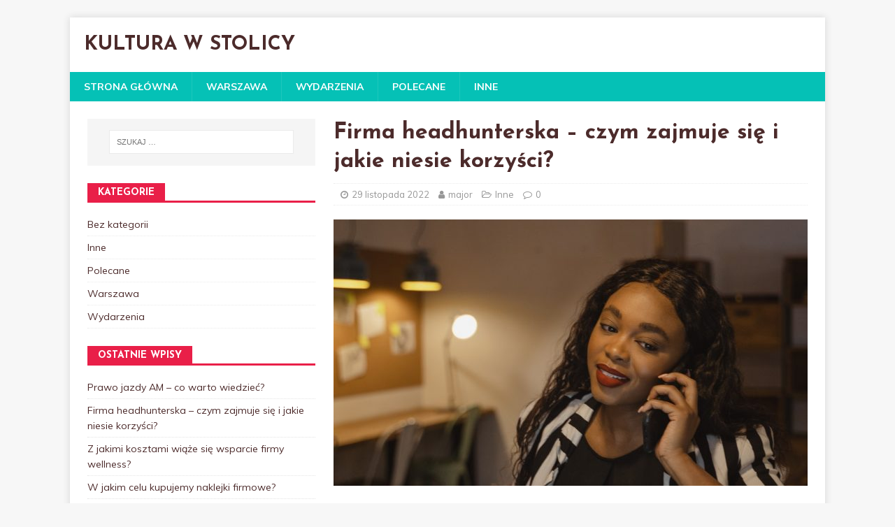

--- FILE ---
content_type: text/html; charset=UTF-8
request_url: https://www.csr-haus.pl/firma-headhunterska-czym-zajmuje-sie-i-jakie-niesie-korzysci/
body_size: 6218
content:
<!DOCTYPE html>
<html class="no-js" lang="pl-PL">
<head>
<meta charset="UTF-8">
<meta name="viewport" content="width=device-width, initial-scale=1.0">
<link rel="profile" href="http://gmpg.org/xfn/11" />
<meta name='robots' content='index, follow, max-image-preview:large, max-snippet:-1, max-video-preview:-1' />

	<!-- This site is optimized with the Yoast SEO plugin v21.1 - https://yoast.com/wordpress/plugins/seo/ -->
	<title>Firma headhunterska – czym zajmuje się i jakie niesie korzyści? - Kultura w stolicy</title>
	<meta name="description" content="Rynek pracy w dzisiejszych czasach jest bardzo burzliwy. Dopiero co, byliśmy w rynku pracownika, w którym to pracownik mógł dyktować warunki swoim" />
	<link rel="canonical" href="https://www.csr-haus.pl/firma-headhunterska-czym-zajmuje-sie-i-jakie-niesie-korzysci/" />
	<meta property="og:locale" content="pl_PL" />
	<meta property="og:type" content="article" />
	<meta property="og:title" content="Firma headhunterska – czym zajmuje się i jakie niesie korzyści? - Kultura w stolicy" />
	<meta property="og:description" content="Rynek pracy w dzisiejszych czasach jest bardzo burzliwy. Dopiero co, byliśmy w rynku pracownika, w którym to pracownik mógł dyktować warunki swoim" />
	<meta property="og:url" content="https://www.csr-haus.pl/firma-headhunterska-czym-zajmuje-sie-i-jakie-niesie-korzysci/" />
	<meta property="og:site_name" content="Kultura w stolicy" />
	<meta property="article:published_time" content="2022-11-29T14:55:49+00:00" />
	<meta property="og:image" content="https://www.csr-haus.pl/wp-content/uploads/2022/11/firma-headhunterska.jpg" />
	<meta property="og:image:width" content="1280" />
	<meta property="og:image:height" content="1920" />
	<meta property="og:image:type" content="image/jpeg" />
	<meta name="author" content="major" />
	<meta name="twitter:card" content="summary_large_image" />
	<meta name="twitter:label1" content="Napisane przez" />
	<meta name="twitter:data1" content="major" />
	<meta name="twitter:label2" content="Szacowany czas czytania" />
	<meta name="twitter:data2" content="3 minuty" />
	<script type="application/ld+json" class="yoast-schema-graph">{"@context":"https://schema.org","@graph":[{"@type":"WebPage","@id":"https://www.csr-haus.pl/firma-headhunterska-czym-zajmuje-sie-i-jakie-niesie-korzysci/","url":"https://www.csr-haus.pl/firma-headhunterska-czym-zajmuje-sie-i-jakie-niesie-korzysci/","name":"Firma headhunterska – czym zajmuje się i jakie niesie korzyści? - Kultura w stolicy","isPartOf":{"@id":"https://www.csr-haus.pl/#website"},"primaryImageOfPage":{"@id":"https://www.csr-haus.pl/firma-headhunterska-czym-zajmuje-sie-i-jakie-niesie-korzysci/#primaryimage"},"image":{"@id":"https://www.csr-haus.pl/firma-headhunterska-czym-zajmuje-sie-i-jakie-niesie-korzysci/#primaryimage"},"thumbnailUrl":"https://www.csr-haus.pl/wp-content/uploads/2022/11/firma-headhunterska.jpg","datePublished":"2022-11-29T14:55:49+00:00","dateModified":"2022-11-29T14:55:49+00:00","author":{"@id":"https://www.csr-haus.pl/#/schema/person/c5a56018658bcd917b20d710a0f4742b"},"description":"Rynek pracy w dzisiejszych czasach jest bardzo burzliwy. Dopiero co, byliśmy w rynku pracownika, w którym to pracownik mógł dyktować warunki swoim","breadcrumb":{"@id":"https://www.csr-haus.pl/firma-headhunterska-czym-zajmuje-sie-i-jakie-niesie-korzysci/#breadcrumb"},"inLanguage":"pl-PL","potentialAction":[{"@type":"ReadAction","target":["https://www.csr-haus.pl/firma-headhunterska-czym-zajmuje-sie-i-jakie-niesie-korzysci/"]}]},{"@type":"ImageObject","inLanguage":"pl-PL","@id":"https://www.csr-haus.pl/firma-headhunterska-czym-zajmuje-sie-i-jakie-niesie-korzysci/#primaryimage","url":"https://www.csr-haus.pl/wp-content/uploads/2022/11/firma-headhunterska.jpg","contentUrl":"https://www.csr-haus.pl/wp-content/uploads/2022/11/firma-headhunterska.jpg","width":1280,"height":1920,"caption":"firma headhunterska"},{"@type":"BreadcrumbList","@id":"https://www.csr-haus.pl/firma-headhunterska-czym-zajmuje-sie-i-jakie-niesie-korzysci/#breadcrumb","itemListElement":[{"@type":"ListItem","position":1,"name":"Strona główna","item":"https://www.csr-haus.pl/"},{"@type":"ListItem","position":2,"name":"Firma headhunterska – czym zajmuje się i jakie niesie korzyści?"}]},{"@type":"WebSite","@id":"https://www.csr-haus.pl/#website","url":"https://www.csr-haus.pl/","name":"Kultura w stolicy","description":"","potentialAction":[{"@type":"SearchAction","target":{"@type":"EntryPoint","urlTemplate":"https://www.csr-haus.pl/?s={search_term_string}"},"query-input":"required name=search_term_string"}],"inLanguage":"pl-PL"},{"@type":"Person","@id":"https://www.csr-haus.pl/#/schema/person/c5a56018658bcd917b20d710a0f4742b","name":"major","image":{"@type":"ImageObject","inLanguage":"pl-PL","@id":"https://www.csr-haus.pl/#/schema/person/image/","url":"https://secure.gravatar.com/avatar/d8d7980be7f1cd147235bd7869e08b2a?s=96&d=mm&r=g","contentUrl":"https://secure.gravatar.com/avatar/d8d7980be7f1cd147235bd7869e08b2a?s=96&d=mm&r=g","caption":"major"},"url":"https://www.csr-haus.pl/author/major/"}]}</script>
	<!-- / Yoast SEO plugin. -->


<link rel='dns-prefetch' href='//fonts.googleapis.com' />
<link rel="alternate" type="application/rss+xml" title="Kultura w stolicy &raquo; Kanał z wpisami" href="https://www.csr-haus.pl/feed/" />
<script type="text/javascript">
window._wpemojiSettings = {"baseUrl":"https:\/\/s.w.org\/images\/core\/emoji\/14.0.0\/72x72\/","ext":".png","svgUrl":"https:\/\/s.w.org\/images\/core\/emoji\/14.0.0\/svg\/","svgExt":".svg","source":{"concatemoji":"https:\/\/www.csr-haus.pl\/wp-includes\/js\/wp-emoji-release.min.js?ver=6.1.9"}};
/*! This file is auto-generated */
!function(e,a,t){var n,r,o,i=a.createElement("canvas"),p=i.getContext&&i.getContext("2d");function s(e,t){var a=String.fromCharCode,e=(p.clearRect(0,0,i.width,i.height),p.fillText(a.apply(this,e),0,0),i.toDataURL());return p.clearRect(0,0,i.width,i.height),p.fillText(a.apply(this,t),0,0),e===i.toDataURL()}function c(e){var t=a.createElement("script");t.src=e,t.defer=t.type="text/javascript",a.getElementsByTagName("head")[0].appendChild(t)}for(o=Array("flag","emoji"),t.supports={everything:!0,everythingExceptFlag:!0},r=0;r<o.length;r++)t.supports[o[r]]=function(e){if(p&&p.fillText)switch(p.textBaseline="top",p.font="600 32px Arial",e){case"flag":return s([127987,65039,8205,9895,65039],[127987,65039,8203,9895,65039])?!1:!s([55356,56826,55356,56819],[55356,56826,8203,55356,56819])&&!s([55356,57332,56128,56423,56128,56418,56128,56421,56128,56430,56128,56423,56128,56447],[55356,57332,8203,56128,56423,8203,56128,56418,8203,56128,56421,8203,56128,56430,8203,56128,56423,8203,56128,56447]);case"emoji":return!s([129777,127995,8205,129778,127999],[129777,127995,8203,129778,127999])}return!1}(o[r]),t.supports.everything=t.supports.everything&&t.supports[o[r]],"flag"!==o[r]&&(t.supports.everythingExceptFlag=t.supports.everythingExceptFlag&&t.supports[o[r]]);t.supports.everythingExceptFlag=t.supports.everythingExceptFlag&&!t.supports.flag,t.DOMReady=!1,t.readyCallback=function(){t.DOMReady=!0},t.supports.everything||(n=function(){t.readyCallback()},a.addEventListener?(a.addEventListener("DOMContentLoaded",n,!1),e.addEventListener("load",n,!1)):(e.attachEvent("onload",n),a.attachEvent("onreadystatechange",function(){"complete"===a.readyState&&t.readyCallback()})),(e=t.source||{}).concatemoji?c(e.concatemoji):e.wpemoji&&e.twemoji&&(c(e.twemoji),c(e.wpemoji)))}(window,document,window._wpemojiSettings);
</script>
<style type="text/css">
img.wp-smiley,
img.emoji {
	display: inline !important;
	border: none !important;
	box-shadow: none !important;
	height: 1em !important;
	width: 1em !important;
	margin: 0 0.07em !important;
	vertical-align: -0.1em !important;
	background: none !important;
	padding: 0 !important;
}
</style>
	<link rel='stylesheet' id='mh-magazine-lite-css' href='https://www.csr-haus.pl/wp-content/themes/mh-magazine-lite/style.css?ver=2.9.2' type='text/css' media='all' />
<link rel='stylesheet' id='mh-healthmag-css' href='https://www.csr-haus.pl/wp-content/themes/mh-healthmag/style.css?ver=1.0.4' type='text/css' media='all' />
<link rel='stylesheet' id='mh-font-awesome-css' href='https://www.csr-haus.pl/wp-content/themes/mh-magazine-lite/includes/font-awesome.min.css' type='text/css' media='all' />
<link rel='stylesheet' id='mh-healthmag-fonts-css' href='https://fonts.googleapis.com/css?family=Josefin+Sans:400,700|Muli:400,400i,700,700i' type='text/css' media='all' />
<script type='text/javascript' src='https://www.csr-haus.pl/wp-includes/js/jquery/jquery.min.js?ver=3.6.1' id='jquery-core-js'></script>
<script type='text/javascript' src='https://www.csr-haus.pl/wp-includes/js/jquery/jquery-migrate.min.js?ver=3.3.2' id='jquery-migrate-js'></script>
<script type='text/javascript' src='https://www.csr-haus.pl/wp-content/themes/mh-magazine-lite/js/scripts.js?ver=2.9.2' id='mh-scripts-js'></script>
<link rel="https://api.w.org/" href="https://www.csr-haus.pl/wp-json/" /><link rel="alternate" type="application/json" href="https://www.csr-haus.pl/wp-json/wp/v2/posts/295" /><link rel="EditURI" type="application/rsd+xml" title="RSD" href="https://www.csr-haus.pl/xmlrpc.php?rsd" />
<link rel="wlwmanifest" type="application/wlwmanifest+xml" href="https://www.csr-haus.pl/wp-includes/wlwmanifest.xml" />
<meta name="generator" content="WordPress 6.1.9" />
<link rel='shortlink' href='https://www.csr-haus.pl/?p=295' />
<link rel="alternate" type="application/json+oembed" href="https://www.csr-haus.pl/wp-json/oembed/1.0/embed?url=https%3A%2F%2Fwww.csr-haus.pl%2Ffirma-headhunterska-czym-zajmuje-sie-i-jakie-niesie-korzysci%2F" />
<link rel="alternate" type="text/xml+oembed" href="https://www.csr-haus.pl/wp-json/oembed/1.0/embed?url=https%3A%2F%2Fwww.csr-haus.pl%2Ffirma-headhunterska-czym-zajmuje-sie-i-jakie-niesie-korzysci%2F&#038;format=xml" />
<!--[if lt IE 9]>
<script src="https://www.csr-haus.pl/wp-content/themes/mh-magazine-lite/js/css3-mediaqueries.js"></script>
<![endif]-->
<style type="text/css">.broken_link, a.broken_link {
	text-decoration: line-through;
}</style></head>
<body id="mh-mobile" class="post-template-default single single-post postid-295 single-format-standard mh-left-sb" itemscope="itemscope" itemtype="https://schema.org/WebPage">
<div class="mh-container mh-container-outer">
<div class="mh-header-mobile-nav mh-clearfix"></div>
<header class="mh-header" itemscope="itemscope" itemtype="https://schema.org/WPHeader">
	<div class="mh-container mh-container-inner mh-row mh-clearfix">
		<div class="mh-custom-header mh-clearfix">
<div class="mh-site-identity">
<div class="mh-site-logo" role="banner" itemscope="itemscope" itemtype="https://schema.org/Brand">
<div class="mh-header-text">
<a class="mh-header-text-link" href="https://www.csr-haus.pl/" title="Kultura w stolicy" rel="home">
<h2 class="mh-header-title">Kultura w stolicy</h2>
</a>
</div>
</div>
</div>
</div>
	</div>
	<div class="mh-main-nav-wrap">
		<nav class="mh-navigation mh-main-nav mh-container mh-container-inner mh-clearfix" itemscope="itemscope" itemtype="https://schema.org/SiteNavigationElement">
			<div class="menu-main-container"><ul id="menu-main" class="menu"><li id="menu-item-31" class="menu-item menu-item-type-post_type menu-item-object-page menu-item-home menu-item-31"><a href="https://www.csr-haus.pl/">Strona główna</a></li>
<li id="menu-item-32" class="menu-item menu-item-type-taxonomy menu-item-object-category menu-item-32"><a href="https://www.csr-haus.pl/category/warszawa/">Warszawa</a></li>
<li id="menu-item-33" class="menu-item menu-item-type-taxonomy menu-item-object-category menu-item-33"><a href="https://www.csr-haus.pl/category/wydarzenia/">Wydarzenia</a></li>
<li id="menu-item-34" class="menu-item menu-item-type-taxonomy menu-item-object-category menu-item-34"><a href="https://www.csr-haus.pl/category/polecane/">Polecane</a></li>
<li id="menu-item-223" class="menu-item menu-item-type-taxonomy menu-item-object-category current-post-ancestor current-menu-parent current-post-parent menu-item-223"><a href="https://www.csr-haus.pl/category/inne/">Inne</a></li>
</ul></div>		</nav>
	</div>
</header><div class="mh-wrapper mh-clearfix">
	<div id="main-content" class="mh-content" role="main" itemprop="mainContentOfPage"><article id="post-295" class="post-295 post type-post status-publish format-standard has-post-thumbnail hentry category-inne">
	<header class="entry-header mh-clearfix"><h1 class="entry-title">Firma headhunterska – czym zajmuje się i jakie niesie korzyści?</h1><p class="mh-meta entry-meta">
<span class="entry-meta-date updated"><i class="fa fa-clock-o"></i><a href="https://www.csr-haus.pl/2022/11/">29 listopada 2022</a></span>
<span class="entry-meta-author author vcard"><i class="fa fa-user"></i><a class="fn" href="https://www.csr-haus.pl/author/major/">major</a></span>
<span class="entry-meta-categories"><i class="fa fa-folder-open-o"></i><a href="https://www.csr-haus.pl/category/inne/" rel="category tag">Inne</a></span>
<span class="entry-meta-comments"><i class="fa fa-comment-o"></i><a class="mh-comment-scroll" href="https://www.csr-haus.pl/firma-headhunterska-czym-zajmuje-sie-i-jakie-niesie-korzysci/#mh-comments">0</a></span>
</p>
	</header>
		<div class="entry-content mh-clearfix">
<figure class="entry-thumbnail">
<img src="https://www.csr-haus.pl/wp-content/uploads/2022/11/firma-headhunterska-678x381.jpg" alt="firma headhunterska" title="firma headhunterska" />
</figure>
<p>Rynek pracy w dzisiejszych czasach jest bardzo burzliwy. Dopiero co, byliśmy w rynku pracownika, w którym to pracownik mógł dyktować warunki swoim przyszłym pracodawcom i wybierać w ich ofertach. Sytuacja jednak jest dynamiczna, skutkiem czego to pracodawcy mają dziś pole do popisu, pod względem wyboru swoich pracowników. Wszystko za sprawą fali zwolnień, która ma miejsce aktualnie w Polsce.</p>
<p>Warto jednak pamiętać, że sytuacja będzie się zmieniać cały czas, a najlepsi pracownicy szybko znajdą nowe miejsca pracy. Aby takie osoby trafiały do naszej firmy, wystarczy wsparcie firmy headhunterskiej, która będzie w stanie pozyskać dla naszej firmy najlepsze jednostki w swoich specjalizacjach!</p>
<h2><strong>Na czym poleca praca firmy headhunterskiej?</strong></h2>
<p>Odpowiedź jest bardzo prosta. Zadaniem firmy headhunterskiej jest odpowiednie przeszukiwanie rynku, a także ogłaszanie naszej oferty pracy, a także przeglądanie wszystkich zgłoszeń, oraz ostateczna rekrutacja do naszej firmy. Jest to więc szereg działań które owszem, możemy wykonywać sami, niemniej jednak, mogą one nie przynieść tak dobrych efektów, jak podczas współpracy z firmą headhunterską, która ma doświadczenie w znajdywaniu i rekrutacji nowych osób do firm.</p>
<p>Warto wziąć pod uwagę, że <a href="https://saleshr.pl/firma-headhunterska-krakow/"><strong>firma headhunterska</strong></a> dobrze zarządza zasobem ludzkim. Dzięki temu, dokładnie sprawdza każdą osobę, która zgłasza się z oferty pracy jego klienta. Oznacza to, że każdej osobie jest poświęcony czas, dzięki czemu rynek przeglądany jest skrupulatniej. Bardzo często zdarza się tak, że my sami, jako pracodawcy, często odrzucamy osoby, które jak okazuje się później, mają pewien potencjał do zagospodarowania. Wychodzi więc na to, że jako osoby zarządzające firmami, nie jesteśmy w stanie tak dobrze przeszukać rynku wśród wszystkich kandydatów o pracę.</p>
<h2><strong>Jakie korzyści płyną ze współpracy z firmą headhunterską?</strong></h2>
<p>Korzyści, które płyną z takiej współpracy, są widoczne bardzo szybko. Po pierwsze, ogłoszenie o pracę jest tworzone w taki sposób, aby zgłaszała się do nas jak największa ilość osób. Wszystko jest opierane na faktach, jednak samo ogłoszenie będzie wyglądać schludnie i atrakcyjnie, co może przekonać najlepszych z danej branży do aplikacji w naszej firmie. Następnie wszyscy kandydaci są skrupulatnie sprawdzani, tak aby do naszej firmy dostarczyć tylko najlepszych kandydatów do pracy.</p>
<p>Dzięki temu, otrzymujemy kompleksowe wsparcie związane z pozyskiwaniem ludzi na konkretne stanowiska pracy, które mamy wolne w naszej firmie. Zyskujemy nie tylko jakościowych pracowników, lecz cały proces jest sprawny i wygodny dla nas samych.</p>
	</div></article><nav class="mh-post-nav mh-row mh-clearfix" itemscope="itemscope" itemtype="https://schema.org/SiteNavigationElement">
<div class="mh-col-1-2 mh-post-nav-item mh-post-nav-prev">
<a href="https://www.csr-haus.pl/z-jakimi-kosztami-wiaze-sie-wsparcie-firmy-wellness/" rel="prev"><img width="80" height="60" src="https://www.csr-haus.pl/wp-content/uploads/2022/11/firma-wellness-80x60.jpg" class="attachment-mh-magazine-lite-small size-mh-magazine-lite-small wp-post-image" alt="firma wellness" decoding="async" srcset="https://www.csr-haus.pl/wp-content/uploads/2022/11/firma-wellness-80x60.jpg 80w, https://www.csr-haus.pl/wp-content/uploads/2022/11/firma-wellness-678x509.jpg 678w, https://www.csr-haus.pl/wp-content/uploads/2022/11/firma-wellness-326x245.jpg 326w" sizes="(max-width: 80px) 100vw, 80px" /><span>Previous</span><p>Z jakimi kosztami wiąże się wsparcie firmy wellness?</p></a></div>
<div class="mh-col-1-2 mh-post-nav-item mh-post-nav-next">
<a href="https://www.csr-haus.pl/prawo-jazdy-am-co-warto-wiedziec/" rel="next"><img width="80" height="60" src="https://www.csr-haus.pl/wp-content/uploads/2022/11/prawo-jazdy-am-80x60.jpg" class="attachment-mh-magazine-lite-small size-mh-magazine-lite-small wp-post-image" alt="prawo jazdy am" decoding="async" loading="lazy" srcset="https://www.csr-haus.pl/wp-content/uploads/2022/11/prawo-jazdy-am-80x60.jpg 80w, https://www.csr-haus.pl/wp-content/uploads/2022/11/prawo-jazdy-am-678x509.jpg 678w, https://www.csr-haus.pl/wp-content/uploads/2022/11/prawo-jazdy-am-326x245.jpg 326w" sizes="(max-width: 80px) 100vw, 80px" /><span>Next</span><p>Prawo jazdy AM – co warto wiedzieć?</p></a></div>
</nav>
	</div>
	<aside class="mh-widget-col-1 mh-sidebar" itemscope="itemscope" itemtype="https://schema.org/WPSideBar"><div id="search-2" class="mh-widget widget_search"><form role="search" method="get" class="search-form" action="https://www.csr-haus.pl/">
				<label>
					<span class="screen-reader-text">Szukaj:</span>
					<input type="search" class="search-field" placeholder="Szukaj &hellip;" value="" name="s" />
				</label>
				<input type="submit" class="search-submit" value="Szukaj" />
			</form></div><div id="categories-4" class="mh-widget widget_categories"><h4 class="mh-widget-title"><span class="mh-widget-title-inner">Kategorie</span></h4>
			<ul>
					<li class="cat-item cat-item-1"><a href="https://www.csr-haus.pl/category/bez-kategorii/">Bez kategorii</a>
</li>
	<li class="cat-item cat-item-6"><a href="https://www.csr-haus.pl/category/inne/">Inne</a>
</li>
	<li class="cat-item cat-item-4"><a href="https://www.csr-haus.pl/category/polecane/">Polecane</a>
</li>
	<li class="cat-item cat-item-2"><a href="https://www.csr-haus.pl/category/warszawa/">Warszawa</a>
</li>
	<li class="cat-item cat-item-3"><a href="https://www.csr-haus.pl/category/wydarzenia/">Wydarzenia</a>
</li>
			</ul>

			</div>
		<div id="recent-posts-2" class="mh-widget widget_recent_entries">
		<h4 class="mh-widget-title"><span class="mh-widget-title-inner">Ostatnie wpisy</span></h4>
		<ul>
											<li>
					<a href="https://www.csr-haus.pl/prawo-jazdy-am-co-warto-wiedziec/">Prawo jazdy AM – co warto wiedzieć?</a>
									</li>
											<li>
					<a href="https://www.csr-haus.pl/firma-headhunterska-czym-zajmuje-sie-i-jakie-niesie-korzysci/" aria-current="page">Firma headhunterska – czym zajmuje się i jakie niesie korzyści?</a>
									</li>
											<li>
					<a href="https://www.csr-haus.pl/z-jakimi-kosztami-wiaze-sie-wsparcie-firmy-wellness/">Z jakimi kosztami wiąże się wsparcie firmy wellness?</a>
									</li>
											<li>
					<a href="https://www.csr-haus.pl/w-jakim-celu-kupujemy-naklejki-firmowe/">W jakim celu kupujemy naklejki firmowe?</a>
									</li>
											<li>
					<a href="https://www.csr-haus.pl/psi-okulista-pomoze-zadbac-o-wzrok-twojego-pupila/">Psi okulista pomoże zadbać o wzrok twojego pupila</a>
									</li>
					</ul>

		</div></aside></div>
<footer class="mh-footer" itemscope="itemscope" itemtype="https://schema.org/WPFooter">
<div class="mh-container mh-container-inner mh-footer-widgets mh-row mh-clearfix">
<div class="mh-col-1-4 mh-widget-col-1 mh-footer-4-cols  mh-footer-area mh-footer-1">

		<div id="recent-posts-4" class="mh-footer-widget widget_recent_entries">
		<h6 class="mh-widget-title mh-footer-widget-title"><span class="mh-widget-title-inner mh-footer-widget-title-inner">Najnowsze wpisy</span></h6>
		<ul>
											<li>
					<a href="https://www.csr-haus.pl/prawo-jazdy-am-co-warto-wiedziec/">Prawo jazdy AM – co warto wiedzieć?</a>
									</li>
											<li>
					<a href="https://www.csr-haus.pl/firma-headhunterska-czym-zajmuje-sie-i-jakie-niesie-korzysci/" aria-current="page">Firma headhunterska – czym zajmuje się i jakie niesie korzyści?</a>
									</li>
											<li>
					<a href="https://www.csr-haus.pl/z-jakimi-kosztami-wiaze-sie-wsparcie-firmy-wellness/">Z jakimi kosztami wiąże się wsparcie firmy wellness?</a>
									</li>
											<li>
					<a href="https://www.csr-haus.pl/w-jakim-celu-kupujemy-naklejki-firmowe/">W jakim celu kupujemy naklejki firmowe?</a>
									</li>
											<li>
					<a href="https://www.csr-haus.pl/psi-okulista-pomoze-zadbac-o-wzrok-twojego-pupila/">Psi okulista pomoże zadbać o wzrok twojego pupila</a>
									</li>
					</ul>

		</div></div>
<div class="mh-col-1-4 mh-widget-col-1 mh-footer-4-cols  mh-footer-area mh-footer-2">
</div>
<div class="mh-col-1-4 mh-widget-col-1 mh-footer-4-cols  mh-footer-area mh-footer-3">
<div id="nav_menu-3" class="mh-footer-widget widget_nav_menu"><h6 class="mh-widget-title mh-footer-widget-title"><span class="mh-widget-title-inner mh-footer-widget-title-inner">Menu</span></h6><div class="menu-main-container"><ul id="menu-main-1" class="menu"><li class="menu-item menu-item-type-post_type menu-item-object-page menu-item-home menu-item-31"><a href="https://www.csr-haus.pl/">Strona główna</a></li>
<li class="menu-item menu-item-type-taxonomy menu-item-object-category menu-item-32"><a href="https://www.csr-haus.pl/category/warszawa/">Warszawa</a></li>
<li class="menu-item menu-item-type-taxonomy menu-item-object-category menu-item-33"><a href="https://www.csr-haus.pl/category/wydarzenia/">Wydarzenia</a></li>
<li class="menu-item menu-item-type-taxonomy menu-item-object-category menu-item-34"><a href="https://www.csr-haus.pl/category/polecane/">Polecane</a></li>
<li class="menu-item menu-item-type-taxonomy menu-item-object-category current-post-ancestor current-menu-parent current-post-parent menu-item-223"><a href="https://www.csr-haus.pl/category/inne/">Inne</a></li>
</ul></div></div></div>
<div class="mh-col-1-4 mh-widget-col-1 mh-footer-4-cols  mh-footer-area mh-footer-4">
<div id="search-5" class="mh-footer-widget widget_search"><form role="search" method="get" class="search-form" action="https://www.csr-haus.pl/">
				<label>
					<span class="screen-reader-text">Szukaj:</span>
					<input type="search" class="search-field" placeholder="Szukaj &hellip;" value="" name="s" />
				</label>
				<input type="submit" class="search-submit" value="Szukaj" />
			</form></div></div>
</div>
</footer>
<div class="mh-copyright-wrap">
	<div class="mh-container mh-container-inner mh-clearfix">
		<p class="mh-copyright">Copyright &copy; 2026 | WordPress Theme by <a href="https://mhthemes.com/themes/mh-magazine/?utm_source=customer&#038;utm_medium=link&#038;utm_campaign=MH+Magazine+Lite" rel="nofollow">MH Themes</a></p>
	</div>
</div>
</div><!-- .mh-container-outer -->
</body>
</html>